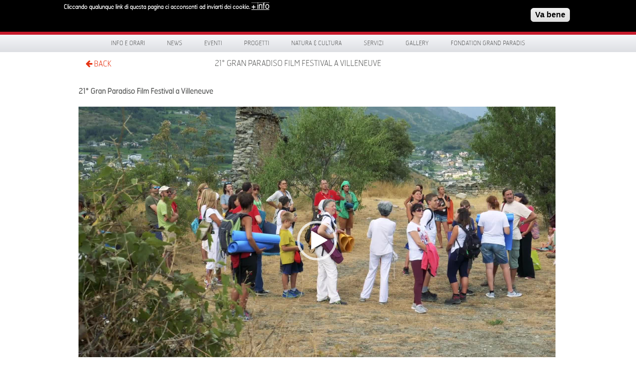

--- FILE ---
content_type: text/html; charset=utf-8
request_url: https://grand-paradis.it/it/rassegna/video/21%C2%B0-gran-paradiso-film-festival-villeneuve
body_size: 8329
content:
<!DOCTYPE html>
<!-- Sorry no IE7 support! -->
<!-- @see http://foundation.zurb.com/docs/index.html#basicHTMLMarkup -->

<!--[if IE 8]><html class="no-js lt-ie9" lang="en"> <![endif]-->
<!--[if gt IE 8]><!--> <html class="no-js" lang="en"> <!--<![endif]-->

<head>
  <meta charset="utf-8" />
<link rel="canonical" href="/it/rassegna/video/21%C2%B0-gran-paradiso-film-festival-villeneuve" />
<link rel="shortlink" href="/it/node/4650" />
<link rel="shortcut icon" href="https://grand-paradis.it/sites/default/files/favicon.ico" type="image/vnd.microsoft.icon" />
<meta name="viewport" content="width=device-width" />
<meta content="ie=edge, chrome=1" http-equiv="x-ua-compatible" />
<meta http-equiv="ImageToolbar" content="false" />
  <title>21° Gran Paradiso Film Festival a Villeneuve | www.grand-paradis.it</title>
  <style type="text/css" media="all">
@import url("https://grand-paradis.it/modules/system/system.base.css?sz0yl9");
</style>
<style type="text/css" media="screen">
@import url("https://grand-paradis.it/sites/all/libraries/shadowbox/shadowbox.css?sz0yl9");
</style>
<style type="text/css" media="print">
<!--/*--><![CDATA[/*><!--*/
#sb-container{position:relative;}#sb-overlay{display:none;}#sb-wrapper{position:relative;top:0;left:0;}#sb-loading{display:none;}

/*]]>*/-->
</style>
<style type="text/css" media="all">
@import url("https://grand-paradis.it/sites/all/modules/date/date_api/date.css?sz0yl9");
@import url("https://grand-paradis.it/sites/all/modules/date/date_popup/themes/datepicker.1.7.css?sz0yl9");
@import url("https://grand-paradis.it/sites/all/modules/date/date_repeat_field/date_repeat_field.css?sz0yl9");
@import url("https://grand-paradis.it/sites/all/modules/views/css/views.css?sz0yl9");
@import url("https://grand-paradis.it/sites/all/modules/ckeditor/css/ckeditor.css?sz0yl9");
</style>
<style type="text/css" media="all">
@import url("https://grand-paradis.it/sites/all/modules/colorbox/styles/default/colorbox_style.css?sz0yl9");
@import url("https://grand-paradis.it/sites/all/modules/ctools/css/ctools.css?sz0yl9");
@import url("https://grand-paradis.it/sites/all/modules/facebookshare/facebookshare.css?sz0yl9");
@import url("https://grand-paradis.it/sites/all/libraries/isotope/jquery.isotope.css?sz0yl9");
@import url("https://grand-paradis.it/modules/locale/locale.css?sz0yl9");
@import url("https://grand-paradis.it/sites/all/modules/eu_cookie_compliance/css/eu_cookie_compliance.css?sz0yl9");
@import url("https://grand-paradis.it/sites/all/modules/martmedia_framework/martmedia_block/css/block.css?sz0yl9");
@import url("https://grand-paradis.it/sites/all/libraries/fancybox/jquery.fancybox.css?sz0yl9");
</style>
<style type="text/css" media="all">
<!--/*--><![CDATA[/*><!--*/
#sliding-popup.sliding-popup-top,#sliding-popup.sliding-popup-top .eu-cookie-withdraw-banner,.eu-cookie-withdraw-tab{background:#0779BF;}#sliding-popup.sliding-popup-top.eu-cookie-withdraw-wrapper{background:transparent}#sliding-popup .popup-content #popup-text h1,#sliding-popup .popup-content #popup-text h2,#sliding-popup .popup-content #popup-text h3,#sliding-popup .popup-content #popup-text p,#sliding-popup label,#sliding-popup div,.eu-cookie-compliance-secondary-button,.eu-cookie-withdraw-tab{color:#ffffff !important;}.eu-cookie-withdraw-tab{border-color:#ffffff;}.eu-cookie-compliance-more-button{color:#ffffff !important;}#sliding-popup.sliding-popup-top{position:fixed;}

/*]]>*/-->
</style>
<style type="text/css" media="all">
@import url("https://grand-paradis.it/sites/all/themes/paradis/bower_components/font-awesome/css/font-awesome.min.css?sz0yl9");
@import url("https://grand-paradis.it/sites/all/themes/paradis/css/app.css?sz0yl9");
@import url("https://grand-paradis.it/sites/all/themes/paradis/css/menu.css?sz0yl9");
</style>
  <script type="text/javascript" src="https://grand-paradis.it/sites/all/modules/jquery_update/replace/jquery/1.7/jquery.min.js?v=1.7.2"></script>
<script type="text/javascript" src="https://grand-paradis.it/misc/jquery-extend-3.4.0.js?v=1.7.2"></script>
<script type="text/javascript" src="https://grand-paradis.it/misc/jquery.once.js?v=1.2"></script>
<script type="text/javascript" src="https://grand-paradis.it/misc/drupal.js?sz0yl9"></script>
<script type="text/javascript" src="https://grand-paradis.it/sites/all/libraries/shadowbox/shadowbox.js?v=3.0.3"></script>
<script type="text/javascript" src="https://grand-paradis.it/sites/all/modules/shadowbox/shadowbox_auto.js?v=3.0.3"></script>
<script type="text/javascript" src="https://grand-paradis.it/sites/all/modules/eu_cookie_compliance/js/jquery.cookie-1.4.1.min.js?v=1.4.1"></script>
<script type="text/javascript" src="https://grand-paradis.it/sites/all/modules/admin_menu/admin_devel/admin_devel.js?sz0yl9"></script>
<script type="text/javascript" src="https://grand-paradis.it/sites/default/files/languages/it_n4RVS-YKwH6eLp4TJ6MKIRzBkiBGrXLmWQaGJf5uzzo.js?sz0yl9"></script>
<script type="text/javascript" src="https://grand-paradis.it/sites/all/libraries/colorbox/jquery.colorbox-min.js?sz0yl9"></script>
<script type="text/javascript" src="https://grand-paradis.it/sites/all/modules/colorbox/js/colorbox.js?sz0yl9"></script>
<script type="text/javascript" src="https://grand-paradis.it/sites/all/modules/colorbox/styles/default/colorbox_style.js?sz0yl9"></script>
<script type="text/javascript" src="https://grand-paradis.it/sites/all/libraries/isotope/jquery.isotope.js?sz0yl9"></script>
<script type="text/javascript" src="https://grand-paradis.it/sites/all/libraries/stellar.js/jquery.stellar.min.js?sz0yl9"></script>
<script type="text/javascript" src="https://grand-paradis.it/sites/all/libraries/superfish/jquery.hoverIntent.minified.js?sz0yl9"></script>
<script type="text/javascript" src="https://grand-paradis.it/sites/all/libraries/superfish/sfsmallscreen.js?sz0yl9"></script>
<script type="text/javascript" src="https://grand-paradis.it/sites/all/libraries/superfish/supposition.js?sz0yl9"></script>
<script type="text/javascript" src="https://grand-paradis.it/sites/all/libraries/superfish/jquery.bgiframe.min.js?sz0yl9"></script>
<script type="text/javascript" src="https://grand-paradis.it/sites/all/libraries/superfish/superfish.js?sz0yl9"></script>
<script type="text/javascript" src="https://grand-paradis.it/sites/all/libraries/superfish/supersubs.js?sz0yl9"></script>
<script type="text/javascript" src="https://grand-paradis.it/sites/all/modules/superfish/superfish.js?sz0yl9"></script>
<script type="text/javascript" src="https://grand-paradis.it/sites/all/themes/paradis/js/fancybox/jquery.fancybox.pack.js?sz0yl9"></script>
<script type="text/javascript">
<!--//--><![CDATA[//><!--

          Shadowbox.path = "/sites/all/libraries/shadowbox/";
        
//--><!]]>
</script>
<script type="text/javascript">
<!--//--><![CDATA[//><!--
jQuery.extend(Drupal.settings, {"basePath":"\/","pathPrefix":"it\/","ajaxPageState":{"theme":"paradis","theme_token":"IcpkuLqXBM8pXKb5JzGiuPw6O_tQO7b6N1bI2qoGlS8","js":{"0":1,"sites\/all\/modules\/eu_cookie_compliance\/js\/eu_cookie_compliance.js":1,"sites\/all\/modules\/jquery_update\/replace\/jquery\/1.7\/jquery.min.js":1,"misc\/jquery-extend-3.4.0.js":1,"misc\/jquery.once.js":1,"misc\/drupal.js":1,"sites\/all\/libraries\/shadowbox\/shadowbox.js":1,"sites\/all\/modules\/shadowbox\/shadowbox_auto.js":1,"sites\/all\/modules\/eu_cookie_compliance\/js\/jquery.cookie-1.4.1.min.js":1,"sites\/all\/modules\/admin_menu\/admin_devel\/admin_devel.js":1,"public:\/\/languages\/it_n4RVS-YKwH6eLp4TJ6MKIRzBkiBGrXLmWQaGJf5uzzo.js":1,"sites\/all\/libraries\/colorbox\/jquery.colorbox-min.js":1,"sites\/all\/modules\/colorbox\/js\/colorbox.js":1,"sites\/all\/modules\/colorbox\/styles\/default\/colorbox_style.js":1,"sites\/all\/libraries\/isotope\/jquery.isotope.js":1,"sites\/all\/libraries\/stellar.js\/jquery.stellar.min.js":1,"sites\/all\/libraries\/superfish\/jquery.hoverIntent.minified.js":1,"sites\/all\/libraries\/superfish\/sfsmallscreen.js":1,"sites\/all\/libraries\/superfish\/supposition.js":1,"sites\/all\/libraries\/superfish\/jquery.bgiframe.min.js":1,"sites\/all\/libraries\/superfish\/superfish.js":1,"sites\/all\/libraries\/superfish\/supersubs.js":1,"sites\/all\/modules\/superfish\/superfish.js":1,"sites\/all\/themes\/paradis\/js\/fancybox\/jquery.fancybox.pack.js":1,"1":1},"css":{"modules\/system\/system.base.css":1,"sites\/all\/libraries\/shadowbox\/shadowbox.css":1,"0":1,"sites\/all\/modules\/date\/date_api\/date.css":1,"sites\/all\/modules\/date\/date_popup\/themes\/datepicker.1.7.css":1,"sites\/all\/modules\/date\/date_repeat_field\/date_repeat_field.css":1,"sites\/all\/modules\/views\/css\/views.css":1,"sites\/all\/modules\/ckeditor\/css\/ckeditor.css":1,"sites\/all\/modules\/colorbox\/styles\/default\/colorbox_style.css":1,"sites\/all\/modules\/ctools\/css\/ctools.css":1,"sites\/all\/modules\/facebookshare\/facebookshare.css":1,"sites\/all\/libraries\/isotope\/jquery.isotope.css":1,"modules\/locale\/locale.css":1,"sites\/all\/modules\/eu_cookie_compliance\/css\/eu_cookie_compliance.css":1,"sites\/all\/modules\/martmedia_framework\/martmedia_block\/css\/block.css":1,"sites\/all\/libraries\/fancybox\/jquery.fancybox.css":1,"1":1,"sites\/all\/themes\/paradis\/bower_components\/font-awesome\/css\/font-awesome.min.css":1,"sites\/all\/themes\/paradis\/css\/app.css":1,"sites\/all\/themes\/paradis\/css\/menu.css":1,"sites\/all\/themes\/paradis\/css\/jquery.flex-images.css":1}},"colorbox":{"opacity":"0.85","current":"{current} di {total}","previous":"\u00ab Prec","next":"Succ \u00bb","close":"Chiudi","maxWidth":"98%","maxHeight":"98%","fixed":true,"mobiledetect":true,"mobiledevicewidth":"480px"},"shadowbox":{"animate":true,"animateFade":true,"animSequence":"wh","auto_enable_all_images":0,"auto_gallery":0,"autoplayMovies":true,"continuous":false,"counterLimit":10,"counterType":"default","displayCounter":true,"displayNav":true,"enableKeys":true,"fadeDuration":0.35,"handleOversize":"resize","handleUnsupported":"link","initialHeight":160,"initialWidth":320,"language":"it","modal":false,"overlayColor":"#000","overlayOpacity":0.8,"resizeDuration":0.55,"showMovieControls":true,"slideshowDelay":0,"viewportPadding":20,"useSizzle":false},"eu_cookie_compliance":{"popup_enabled":1,"popup_agreed_enabled":0,"popup_hide_agreed":1,"popup_clicking_confirmation":1,"popup_scrolling_confirmation":0,"popup_html_info":"\u003Cdiv class=\u0022eu-cookie-compliance-banner eu-cookie-compliance-banner-info eu-cookie-compliance-banner--default\u0022\u003E\n  \u003Cdiv class=\u0022popup-content info\u0022\u003E\n    \u003Cdiv id=\u0022popup-text\u0022\u003E\n      \u003Cp\u003ECliccando qualunque link di questa pagina ci acconsenti\u00a0 ad inviarti dei cookie.\u003C\/p\u003E\n              \u003Cbutton type=\u0022button\u0022 class=\u0022find-more-button eu-cookie-compliance-more-button\u0022\u003E+ info\u003C\/button\u003E\n          \u003C\/div\u003E\n    \n    \u003Cdiv id=\u0022popup-buttons\u0022 class=\u0022\u0022\u003E\n      \u003Cbutton type=\u0022button\u0022 class=\u0022agree-button eu-cookie-compliance-default-button\u0022\u003EVa bene\u003C\/button\u003E\n          \u003C\/div\u003E\n  \u003C\/div\u003E\n\u003C\/div\u003E","use_mobile_message":false,"mobile_popup_html_info":"\u003Cdiv class=\u0022eu-cookie-compliance-banner eu-cookie-compliance-banner-info eu-cookie-compliance-banner--default\u0022\u003E\n  \u003Cdiv class=\u0022popup-content info\u0022\u003E\n    \u003Cdiv id=\u0022popup-text\u0022\u003E\n      \u003Ch2\u003EWe use cookies on this site to enhance your user experience\u003C\/h2\u003E\n\u003Cp\u003EBy tapping the Accept button, you agree to us doing so.\u003C\/p\u003E\n              \u003Cbutton type=\u0022button\u0022 class=\u0022find-more-button eu-cookie-compliance-more-button\u0022\u003E+ info\u003C\/button\u003E\n          \u003C\/div\u003E\n    \n    \u003Cdiv id=\u0022popup-buttons\u0022 class=\u0022\u0022\u003E\n      \u003Cbutton type=\u0022button\u0022 class=\u0022agree-button eu-cookie-compliance-default-button\u0022\u003EVa bene\u003C\/button\u003E\n          \u003C\/div\u003E\n  \u003C\/div\u003E\n\u003C\/div\u003E\n","mobile_breakpoint":768,"popup_html_agreed":"\u003Cdiv\u003E\n  \u003Cdiv class=\u0022popup-content agreed\u0022\u003E\n    \u003Cdiv id=\u0022popup-text\u0022\u003E\n      \u003Ch2\u003E\tThank you for accepting cookies\u003C\/h2\u003E\n\u003Cp\u003EYou can now hide this message or find out more about cookies.\u003C\/p\u003E\n    \u003C\/div\u003E\n    \u003Cdiv id=\u0022popup-buttons\u0022\u003E\n      \u003Cbutton type=\u0022button\u0022 class=\u0022hide-popup-button eu-cookie-compliance-hide-button\u0022\u003ENascondi\u003C\/button\u003E\n              \u003Cbutton type=\u0022button\u0022 class=\u0022find-more-button eu-cookie-compliance-more-button-thank-you\u0022 \u003E+ INFO\u003C\/button\u003E\n          \u003C\/div\u003E\n  \u003C\/div\u003E\n\u003C\/div\u003E","popup_use_bare_css":false,"popup_height":"auto","popup_width":"100%","popup_delay":1000,"popup_link":"\/it\/privacy","popup_link_new_window":1,"popup_position":1,"fixed_top_position":true,"popup_language":"it","store_consent":false,"better_support_for_screen_readers":0,"reload_page":0,"domain":"","domain_all_sites":null,"popup_eu_only_js":0,"cookie_lifetime":100,"cookie_session":false,"disagree_do_not_show_popup":0,"method":"default","whitelisted_cookies":"","withdraw_markup":"\u003Cbutton type=\u0022button\u0022 class=\u0022eu-cookie-withdraw-tab\u0022\u003EPrivacy settings\u003C\/button\u003E\n\u003Cdiv class=\u0022eu-cookie-withdraw-banner\u0022\u003E\n  \u003Cdiv class=\u0022popup-content info\u0022\u003E\n    \u003Cdiv id=\u0022popup-text\u0022\u003E\n      \u003Ch2\u003EWe use cookies on this site to enhance your user experience\u003C\/h2\u003E\n\u003Cp\u003EYou have given your consent for us to set cookies.\u003C\/p\u003E\n    \u003C\/div\u003E\n    \u003Cdiv id=\u0022popup-buttons\u0022\u003E\n      \u003Cbutton type=\u0022button\u0022 class=\u0022eu-cookie-withdraw-button\u0022\u003EWithdraw consent\u003C\/button\u003E\n    \u003C\/div\u003E\n  \u003C\/div\u003E\n\u003C\/div\u003E\n","withdraw_enabled":false,"withdraw_button_on_info_popup":false,"cookie_categories":[],"enable_save_preferences_button":true,"fix_first_cookie_category":true,"select_all_categories_by_default":false},"urlIsAjaxTrusted":{"\/it\/rassegna\/video\/21%C2%B0-gran-paradiso-film-festival-villeneuve":true},"superfish":{"1":{"id":"1","sf":{"pathLevels":"2","delay":"0","animation":{"opacity":"show"},"speed":"\u0027fast\u0027","autoArrows":false,"dropShadows":false,"disableHI":false},"plugins":{"smallscreen":{"mode":"window_width","addSelected":false,"menuClasses":false,"hyperlinkClasses":false,"title":"Menu principale"},"supposition":true,"bgiframe":true,"supersubs":{"minWidth":"12","maxWidth":"27","extraWidth":1}}}}});
//--><!]]>
</script>

  <!--[if lt IE 9]>
		<script src="http://html5shiv.googlecode.com/svn/trunk/html5.js"></script>
   <![endif]-->

 </head>
 <body class="html not-front not-logged-in one-sidebar sidebar-first page-node page-node- page-node-4650 node-type-rassegna i18n-it lang-it section-rassegna" >
  <div class="skip-link">
    <a href="#main-content" class="element-invisible element-focusable">Salta al contenuto principale</a>
  </div>
    
<!--.page -->
<div role="document" class="page">



    <div id="header-wrapper">
    <div class="row collapse">
      <div class="large-6 columns">
            <section class="block block-delta-blocks">

      
      <div class="logo-img"><a href="/it" id="logo" title="Return to the www.grand-paradis.it home page"><img typeof="foaf:Image" src="https://grand-paradis.it/sites/all/themes/paradis/logo.png" alt="www.grand-paradis.it" /></a></div>  
</section>  <section class="block block-block martmedia-block">

      
      <div style="float:right; margin-top:1.7rem; width:200px; text-transform:uppercase;color:#fff;font-family:HermesFB-Thin,Arial,sans-serif;font-size:0.75rem;">Valle d'Aosta | Italia</div>  
</section>      </div>
      <div class="large-4 columns social">
            <section class="block block-block martmedia-block">

      
      <div><img alt="Scopri un Paradiso di Natura e Cultura" src="/sites/all/themes/paradis/images/scopri.svg" style="width: 217px; height: 40px; margin-top: 15px;" title="Scopri un Paradiso di Natura e Cultura" /></div>
  
</section>      </div>
      <div class="large-2 columns">
            <section class="block block-search martmedia-block">

      
      <form action="/it/rassegna/video/21%C2%B0-gran-paradiso-film-festival-villeneuve" method="post" id="search-block-form" accept-charset="UTF-8"><div><div class="container-inline">
      <h2 class="element-invisible">Form di ricerca</h2>
      <label class="element-invisible" for="edit-search-block-form--2">Cerca </label>
 <input title="Inserisci i termini da cercare." placeholder="Cerca" type="text" id="edit-search-block-form--2" name="search_block_form" value="" size="40" maxlength="128" class="form-text" />
<button class="button postfix inline form-submit" id="edit-submit--2" name="op" value="Cerca" type="submit">Cerca</button>
<input type="hidden" name="form_build_id" value="form-JOejQvPeHOP-voKeg9Ny6nRzfY_mmwbdAO-fDrfiJYM" />
<input type="hidden" name="form_id" value="search_block_form" />
</div>
</div></form>  
</section>      </div>
    </div>
  </div>

 <div id="menu-wrapper">
  <div class="row">
    <div class="large-12">
          <section class="block block-superfish martmedia-block">

      
      <ul id="superfish-1" class="menu sf-menu sf-main-menu sf-horizontal sf-style-none"><li id="menu-1771-1" class="sf-depth-1 sf-no-children"><a href="/it/info" class="sf-depth-1">Info e orari</a></li><li id="menu-1622-1" class="sf-depth-1 sf-no-children"><a href="/it/news" title="" class="sf-depth-1">News</a></li><li id="menu-1489-1" class="sf-depth-1 menuparent"><span title="" class="sf-depth-1 menuparent nolink" tabindex="0">Eventi</span><ul><li id="menu-1402-1" class="sf-depth-2 sf-no-children"><a href="/it/eventi" title="" class="sf-depth-2">Calendario Eventi</a></li><li id="menu-1841-1" class="sf-depth-2 sf-no-children"><a href="/it/progetti/altri-progetti/gran-paradiso-film-festival" class="sf-depth-2">Gran Paradiso Film Festival</a></li><li id="menu-2807-1" class="sf-depth-2 sf-no-children"><a href="/it/eventi/da-2024-05-06-151500-2024-06-14-151500/reuse-the-fortress---concorso-internazionale-di-architettura" class="sf-depth-2">Reuse the Fortress</a></li><li id="menu-2838-1" class="sf-depth-2 sf-no-children"><a href="/it/news/2024/al-le-iscrizioni-la-prima-edizione-di-gran-paradiso-adventure-la-nuova-proposta-di" class="sf-depth-2">Gran Paradiso Adventure</a></li><li id="menu-2785-1" class="sf-depth-2 sf-no-children"><a href="/it/content/giroparchi-nature-trail-0" class="sf-depth-2">Call for entries 28° GPFF</a></li><li id="menu-2786-1" class="sf-depth-2 sf-no-children"><a href="/it/news/2023/giroparchi-culture-trail-2023-aperte-le-iscrizioni" class="sf-depth-2">GIROPARCHI CULTURE TRAIL</a></li><li id="menu-2832-1" class="sf-depth-2 menuparent"><span title="" class="sf-depth-2 menuparent nolink" tabindex="0">Archivio Eventi</span><ul><li id="menu-2645-1" class="sf-depth-3 sf-no-children"><a href="/it/eventi/les-pays-du-paradis-2019" title="" class="sf-depth-3">Les Pays du Paradis</a></li><li id="menu-2070-1" class="sf-depth-3 sf-no-children"><a href="/it/altri-progetti" title="" class="sf-depth-3">Forum di Cogne</a></li><li id="menu-2191-1" class="sf-depth-3 sf-no-children"><a href="/it/content/passione-montagna-atti-video" title="" class="sf-depth-3">Passione Montagna</a></li><li id="menu-1842-1" class="sf-depth-3 sf-no-children"><a href="/it/progetti/altri-progetti/dietro-le-quinte-del-parco" title="" class="sf-depth-3">Dietro le quinte del Parco</a></li><li id="menu-2180-1" class="sf-depth-3 sf-no-children"><a href="/it/pagina-eventi/nuovi-montanari" title="" class="sf-depth-3">I Nuovi montanari</a></li><li id="menu-1978-1" class="sf-depth-3 sf-no-children"><a href="/it/progetti/altri-progetti/in-un-altro-mondo" title="" class="sf-depth-3">In un altro mondo</a></li><li id="menu-2784-1" class="sf-depth-3 sf-no-children"><a href="/it/content/giroparchi-adventure-trail" class="sf-depth-3">GIROPARCHI ADVENTURE TRAIL</a></li></ul></li></ul></li><li id="menu-1190-1" class="sf-depth-1 menuparent"><span title="" class="sf-depth-1 menuparent nolink" tabindex="0">Progetti</span><ul><li id="menu-2854-1" class="sf-depth-2 sf-no-children"><a href="/it/content/la-sibilla-del-gran-paradiso" class="sf-depth-2">La SIBILLA del Gran Paradiso</a></li><li id="menu-2846-1" class="sf-depth-2 sf-no-children"><a href="/it/content/smartcommunity" class="sf-depth-2">SmartCommUnity</a></li><li id="menu-2845-1" class="sf-depth-2 sf-no-children"><a href="/it/content/respiration-jeunesse" class="sf-depth-2">Respiration Jeunesse</a></li><li id="menu-2802-1" class="sf-depth-2 sf-no-children"><a href="/it/progetti/progetti-europei/giroparchi" class="sf-depth-2">Giroparchi</a></li><li id="menu-2067-1" class="sf-depth-2 sf-no-children"><a href="/it/progetti/archivio" title="" class="sf-depth-2">Archivio Progetti</a></li></ul></li><li id="menu-1187-1" class="sf-depth-1 menuparent"><span title="" class="sf-depth-1 menuparent nolink" tabindex="0">Natura &amp; Cultura</span><ul><li id="menu-1186-1" class="sf-depth-2 menuparent"><a href="/it/spazi-natura" class="sf-depth-2 menuparent">Spazi Natura</a><ul><li id="menu-952-1" class="sf-depth-3 sf-no-children"><a href="/it/content/centro-visitatori-del-parco-nazionale-gran-paradiso-di-cogne" class="sf-depth-3">Centro visitatori di Cogne</a></li><li id="menu-651-1" class="sf-depth-3 sf-no-children"><a href="/it/spazi-natura/centro-visitatori-rh%C3%AAmes-notre-dame" class="sf-depth-3">Centro visitatori di Rhêmes-Notre-Dame</a></li><li id="menu-650-1" class="sf-depth-3 sf-no-children"><a href="/it/spazi-natura/centro-visitatori-valsavarenche" class="sf-depth-3">Centro visitatori di Valsavarenche</a></li><li id="menu-1268-1" class="sf-depth-3 sf-no-children"><a href="/it/spazi-natura/giardino-botanico-alpino-paradisia" class="sf-depth-3">Giardino Botanico Alpino Paradisia</a></li></ul></li><li id="menu-1188-1" class="sf-depth-2 menuparent"><a href="/it/spazi-cultura" class="sf-depth-2 menuparent">Spazi Cultura</a><ul><li id="menu-1337-1" class="sf-depth-3 sf-no-children"><a href="/it/spazi-cultura/castello-di-introd" class="sf-depth-3">Castello di Introd</a></li><li id="menu-2346-1" class="sf-depth-3 sf-no-children"><a href="/it/content/cripta-di-saint-l%C3%A9ger" class="sf-depth-3">Cripta di Saint-Léger</a></li><li id="menu-1342-1" class="sf-depth-3 sf-no-children"><a href="/it/spazi-cultura/maison-bruil-di-introd" class="sf-depth-3">Maison Bruil Introd</a></li><li id="menu-1338-1" class="sf-depth-3 sf-no-children"><a href="/it/spazi-cultura/maison-mus%C3%A9e-jean-paul-ii" class="sf-depth-3">Maison musée Jean Paul II</a></li><li id="menu-1341-1" class="sf-depth-3 sf-no-children"><a href="/it/spazi-cultura/ch%C3%A2tel-argent" class="sf-depth-3">Châtel-Argent</a></li><li id="menu-658-1" class="sf-depth-3 sf-no-children"><a href="/it/spazi-cultura/maison-pellissier" class="sf-depth-3">Maison Pellissier</a></li></ul></li><li id="menu-2767-1" class="sf-depth-2 menuparent"><a href="/it/content/territorio" class="sf-depth-2 menuparent">TERRITORIO</a><ul><li id="menu-2768-1" class="sf-depth-3 sf-no-children"><a href="/it/content/comune-di-aymavilles" class="sf-depth-3">Aymavilles</a></li><li id="menu-2769-1" class="sf-depth-3 sf-no-children"><a href="/it/content/comune-di-cogne" class="sf-depth-3">Cogne</a></li><li id="menu-2770-1" class="sf-depth-3 sf-no-children"><a href="/it/content/introd" class="sf-depth-3">Introd</a></li><li id="menu-2771-1" class="sf-depth-3 sf-no-children"><a href="/it/content/rh%C3%AAmes-notre-dame" class="sf-depth-3">Rhêmes-Notre-Dame</a></li><li id="menu-2774-1" class="sf-depth-3 sf-no-children"><a href="/it/content/rh%C3%AAmes-saint-georges" class="sf-depth-3">Rhêmes-Saint-Georges</a></li><li id="menu-2776-1" class="sf-depth-3 sf-no-children"><a href="/it/content/valsavarenche" class="sf-depth-3">Valsavarenche</a></li><li id="menu-2777-1" class="sf-depth-3 sf-no-children"><a href="/it/content/villenueuve" class="sf-depth-3">Villeneuve</a></li></ul></li><li id="menu-2853-1" class="sf-depth-2 sf-no-children"><a href="/it/laboratori-didattici" class="sf-depth-2">Laboratori didattici</a></li></ul></li><li id="menu-1199-1" class="sf-depth-1 menuparent"><span title="" class="sf-depth-1 menuparent nolink" tabindex="0">Servizi</span><ul><li id="menu-1792-1" class="sf-depth-2 sf-no-children"><a href="/it/servizi/e-MTB" class="sf-depth-2">e-MTB ITER</a></li><li id="menu-2176-1" class="sf-depth-2 sf-no-children"><a href="/it/servizi/trekbus-gran-paradiso" class="sf-depth-2">TrekBus</a></li><li id="menu-1969-1" class="sf-depth-2 menuparent"><span title="" class="sf-depth-2 menuparent nolink" tabindex="0">App Visit Gran Paradiso</span><ul><li id="menu-2748-1" class="sf-depth-3 sf-no-children"><a href="/it/content/visit-gran-paradiso" class="sf-depth-3">Informazioni sull&#039;Applicazione</a></li></ul></li><li id="menu-1207-1" class="sf-depth-2 sf-no-children"><a href="/it/servizi/carta-sentieri-giroparchi" title="" class="sf-depth-2">Carta dei sentieri Giroparchi</a></li><li id="menu-2182-1" class="sf-depth-2 sf-no-children"><a href="/it/content/la-mine-lostello-e-la-caffetteria-del-villaggio-minatori" title="" class="sf-depth-2">La Mine, ostello e caffetteria</a></li><li id="menu-2181-1" class="sf-depth-2 sf-no-children"><a href="/it/content/scuola-di-alta-formazione-del-villaggio-minatori" class="sf-depth-2">Scuola di alta formazione</a></li><li id="menu-680-1" class="sf-depth-2 sf-no-children"><a href="/it/servizi/atelier-du-gout" class="sf-depth-2">Atelier du Goût</a></li><li id="menu-2762-1" class="sf-depth-2 menuparent"><span title="" class="sf-depth-2 menuparent nolink" tabindex="0">Archivio servizi</span><ul><li id="menu-1206-1" class="sf-depth-3 sf-no-children"><a href="/it/servizi/grand-paradis-free-wi-fi-zone" class="sf-depth-3">Grand-Paradis Free Wi-Fi Zone</a></li><li id="menu-1204-1" class="sf-depth-3 sf-no-children"><a href="/it/servizi/geoguide-grand-paradis" class="sf-depth-3">GéoGuide Grand  Paradis</a></li><li id="menu-1971-1" class="sf-depth-3 sf-no-children"><a href="/it/servizi/app/svap-bus" class="sf-depth-3">Svap bus</a></li><li id="menu-2813-1" class="sf-depth-3 sf-no-children"><a href="/it/servizi/app/valli-gran-paradiso" title="" class="sf-depth-3">App Valli del Gran Paradiso</a></li></ul></li></ul></li><li id="menu-1208-1" class="sf-depth-1 menuparent"><span title="" class="sf-depth-1 menuparent nolink" tabindex="0">Gallery</span><ul><li id="menu-1805-1" class="sf-depth-2 sf-no-children"><a href="/it/gallery/photo" class="sf-depth-2">Photo</a></li><li id="menu-1803-1" class="sf-depth-2 sf-no-children"><a href="/it/gallery/video" title="" class="sf-depth-2">Video</a></li></ul></li><li id="menu-1500-1" class="sf-depth-1 menuparent"><span title="" class="sf-depth-1 menuparent nolink" tabindex="0">Fondation Grand Paradis</span><ul><li id="menu-2561-1" class="sf-depth-2 sf-no-children"><a href="/it/news/2018/20%C2%BA-anniversario-di-fondation-grand-paradis" title="" class="sf-depth-2">20 º Fondation Gran Paradis</a></li><li id="menu-1189-1" class="sf-depth-2 sf-no-children"><a href="/it/fondation-grand-paradis/chi-siamo" class="sf-depth-2">Chi siamo</a></li><li id="menu-1363-1" class="sf-depth-2 sf-no-children"><a href="/it/rassegna-stampa" title="" class="sf-depth-2">Dicono di noi</a></li><li id="menu-2274-1" class="sf-depth-2 sf-no-children"><a href="/it/content/lungo-il-percorso-abbiamo-incontrato-FGP" class="sf-depth-2">Lungo il percorso abbiamo incontrato...</a></li><li id="menu-1365-1" class="sf-depth-2 sf-no-children"><a href="/it/fondation-grand-paradis/newsletter" class="sf-depth-2">Newsletter</a></li><li id="menu-682-1" class="sf-depth-2 sf-no-children"><a href="/it/fondation-grand-paradis/lavora-con-noi" class="sf-depth-2">Lavora con noi</a></li><li id="menu-1959-1" class="sf-depth-2 sf-no-children"><a href="/it/fondation-grand-paradis/amministrazione-trasparente" class="sf-depth-2">Amministrazione trasparente</a></li></ul></li></ul>  
</section>    </div>
  </div>
</div>

 <div id="preface-wrapper">
  <div class="row collapse">
    <div class="small-1 large-1 columns">
          <section class="block block-block martmedia-block">

      
      <!-- <a class="home" href="/">HOME</a><br/>-->
<a class="back" href="javascript:history.back();"><i class="fa-arrow-left"></i> BACK</a>  
</section>    </div>
    <div class="small-9 large-9 columns">
          <section class="block block-delta-blocks martmedia-block">

      
      <div id="breadcrumb" class="clearfix"><ul class="breadcrumb"><li class="depth-1 odd first last"><a href="/it/rassegna/video/21%C2%B0-gran-paradiso-film-festival-villeneuve" class="active">21° Gran Paradiso Film Festival a Villeneuve</a></li></ul></div>  
</section>&nbsp;
    </div>
    <div class="small-2 large-2 columns">
          </div>
  </div>
</div>






<div class="main-wrapper">
  <section id="main" class="row">
    <!-- main -->
    <div id="main-content"  class="large-12">
      
    <a id="main-content"></a>

      
      
      <div  class="zf-1col node node-rassegna view-mode-full">

  
  <div class="group-content large-12">
    <div class="field field-name-title field-type-ds field-label-hidden field-wrapper"><h2>21° Gran Paradiso Film Festival a Villeneuve</h2></div><div class="body field"><p>
</p><div class="martmedia_video">
<iframe src="https://media.gpff.it/play/uid:sS/aspect:16_9/width:960" width="960" height="540" scrolling="no" marginheight="0" marginwidth="0" frameborder="0" webkitallowfullscreen="" mozallowfullscreen="" allowfullscreen=""></iframe></div>

</div><div class="text-content"><span class="date-display-single" property="dc:date" datatype="xsd:dateTime" content="2018-09-23T00:00:00+02:00">Domenica, 23 Settembre, 2018</span></div>  </div>

</div>

  
    <!--/.main region -->
  </div>
</section>
</div>








  <!--.footer-columns -->
  <div id="footer-wrapper">
    <section id="footer" class="footer">
      <div class="row collapse">

        <div class="footer-first large-2 columns">
                        <section class="block block-block">

      
      <a href="/"><img src="/sites/default/files/loghi/logo-fondation.png" alt="Fondation Grand Paradis"></a>  
</section>  <section class="block block-locale martmedia-block">

      
      <ul class="language-switcher-locale-url" data-topbar><li class="it first active"><a href="/it/rassegna/video/21%C2%B0-gran-paradiso-film-festival-villeneuve" class="language-link active" xml:lang="it">IT</a></li>
<li class="fr"><a href="/fr/node/4650" class="language-link" xml:lang="fr">FR</a></li>
<li class="en"><a href="/en/node/4650" class="language-link" xml:lang="en">EN</a></li>
<li class="es last"><a href="/es/node/4650" class="language-link" xml:lang="es">ES</a></li>
</ul>  
</section>  <section class="block block-block martmedia-block">

      
      <ul class="small-block-grid-2" style="margin-top:35px;">
<li><a href="http://www.pngp.it" target="_blank" rel="nofollow"><img src="/sites/all/themes/paradis/images/pngp.png" width="100"/></a></li>
<li><a href="http://www.regione.vda.it" target="_blank" rel="nofollow"><img src="/sites/all/themes/paradis/images/ravda.png"  width="100"/></a></li>
<li><a href="https://asvis.it" target="_blank" rel="nofollow"><img src="/sites/default/files/ASviS_logo_BN.png"  width="100"/></a></li>
</ul>  
</section>          &nbsp;
        </div>
      
        <div class="footer-second large-2 columns">
                        <section class="block block-block martmedia-block">

        <h2>FGP</h2>
    
      <ul>
<li>
		<a href="/fondation-grand-paradis/chi-siamo">Chi siamo</a></li>
<li>
		<a href="/info">Contatti</a></li>
<li style="height:2.5rem">
		<a href="/fondation-grand-paradis/amministrazione-trasparente">Amministrazione trasparente</a></li>
<li>
		<a href="/fondation-grand-paradis/amministrazione-trasparente/bandi-e-avvisi">Bandi e avvisi</a></li>
<li>
		<a href="/privacy">Informativa sulla privacy</a></li>
</ul>
  
</section>          &nbsp;
        </div>

        <div class="footer-third large-2 columns">
                        <section class="block block-block martmedia-block">

        <h2>Dicono di noi</h2>
    
      <ul>
<li>
		<a href="/rassegna-stampa">Rassegna Stampa</a></li>
<li>
		<a href="/rassegna-video">Rassegna Video</a></li>
<li>
		<a href="/rassegna-audio">Rassegna Audio</a></li>
</ul>
  
</section>          &nbsp;
        </div>

        <div class="footer-fourth large-2 columns">
                        <section class="block block-block martmedia-block">

        <h2>Meteo Webcam</h2>
    
      <p><a href="//www.lovevda.it/Media/Cache/Webcam/big_cogne.jpg" onclick="window.open(this.href, 'WebcamCogne', 'resizable=no,status=no,location=no,toolbar=no,menubar=no,fullscreen=no,scrollbars=no,dependent=no'); return false;"><img alt="" src="//www.lovevda.it/Media/Cache/Webcam/big_cogne.jpg" style="width: 100%;" /></a></p>
  
</section>          &nbsp;
        </div>
      
        <div class="footer-fifth large-2 columns">
                        <section class="block block-menu martmedia-block">

        <h2>Siti web</h2>
    
      <ul class="menu"><li class="first leaf"><a href="http://www.gpff.it" title="">Gran Paradiso Film Festival</a></li>
<li class="leaf"><a href="http://www.giroparchi.tv" title="">Giroparchi TV</a></li>
<li class="leaf"><a href="http://www.pngp.it" title="">Parco Nazionale Gran Paradiso</a></li>
<li class="last leaf"><a href="/it/link" title="">Altri link</a></li>
</ul>  
</section>                  </div>
        <div class="footer-sixth large-2 columns">
                        <section class="block block-block martmedia-block">

        <h2>Social</h2>
    
      <a href="https://twitter.com/FGrandParadis" target="_blank"><i class="fa fa-twitter big"></i></a>&nbsp;
<a  href="https://it-it.facebook.com/FondationGrandParadis" target="_blank"><i class="fa fa-facebook big"></i></a>&nbsp;
<br>
<a  href="https://youtube.com/FondGrandParadis" target="_blank"><i class="fa fa-youtube big"></i></a>&nbsp;
<a  href="https://www.instagram.com/fondationgrandparadis_official/" target="_blank"><i class="fa fa-instagram big"></i></a>&nbsp;
</br>
</br>
<a href="/prenota-la-tua-vacanza-nel-gran-paradiso">Prenota la tua vacanza nel Gran Paradiso</a>  
</section>                  </div>
      </div>

<div class="row">
    <div class="copyright large-12 columns">
       <section class="block block-block martmedia-block">

      
      <p style="margin-top:4em;">Copyright © 2008-2026 - Fondation Grand Paradis - P.IVA 01093330072 C.F. 91041100073 - Villaggio Cogne, n.81 - 11012 Cogne (Ao) - Tel: +39-0165-75301 - info@grand-paradis.it - PEC fondationgrandparadis@legalmail.it</p>  
</section> </div>
</div>

</section>
</div>
<!--/.footer-columns-->



</div>
<!--/.page -->




  <script type="text/javascript">
<!--//--><![CDATA[//><!--
var eu_cookie_compliance_cookie_name = "";
//--><!]]>
</script>
<script type="text/javascript" src="https://grand-paradis.it/sites/all/modules/eu_cookie_compliance/js/eu_cookie_compliance.js?sz0yl9"></script>
    <script src="/sites/all/themes/paradis/bower_components/modernizr/modernizr.js"></script>
    <script src="/sites/all/themes/paradis/bower_components/foundation/js/foundation.min.js"></script>
    <script src="/sites/all/themes/paradis/bower_components/foundation/js/foundation/foundation.topbar.js"></script>
    <script src="/sites/all/themes/paradis/js/equalheights.js"></script>
    <script src="/sites/all/themes/paradis/js/app.js"></script>

</body>

</html>


--- FILE ---
content_type: text/html; charset=UTF-8
request_url: https://media.gpff.it/play/uid:sS/aspect:16_9/width:960
body_size: 603
content:
<!DOCTYPE html>
<html lang="en">
	<head>
		<meta charset="utf-8">
		<meta name="viewport" content="width=device-width">
		<title>Videos - Media Center</title>
		
	<link rel="stylesheet" type="text/css" href="/video/me/mediaelementplayer.min.css" />
	<link rel="stylesheet" type="text/css" href="/video/css/video.css" />
<script type="text/javascript">
//<![CDATA[
var Croogo = {"basePath":"\/","params":{"plugin":"video","controller":"videos","action":"play","named":{"uid":"sS","aspect":"16_9","width":"960"}},"Wysiwyg":{"uploadsPath":"\/uploads\/","attachmentsPath":"\/file_manager\/attachments\/browse"}};
//]]>
</script>
	<script type="text/javascript" src="https://code.jquery.com/jquery-3.3.1.min.js"></script>
	<script type="text/javascript" src="/video/js/app.js"></script>
	<script type="text/javascript" src="/video/me/mediaelement-and-player.min.js"></script>
<script type="text/javascript" src="/wysiwyg/js/wysiwyg.js"></script>	</head>
		<body>
       
		<div id="wrap">

							<div class="video">
	
	<video id="VILLENEUVE" style="width:100%;height:100%;" poster="/video/VILLENEUVE.jpg" ><source src="/video/VILLENEUVE.mp4" type="video/mp4"></source></video>
	
<!-- 
sS-->
</div>

		</div>
	
			</body>
</html>

--- FILE ---
content_type: application/javascript; charset=UTF-8
request_url: https://media.gpff.it/video/js/app.js
body_size: 92
content:
 $(document).ready(function() {
$('video,audio').mediaelementplayer();
 });